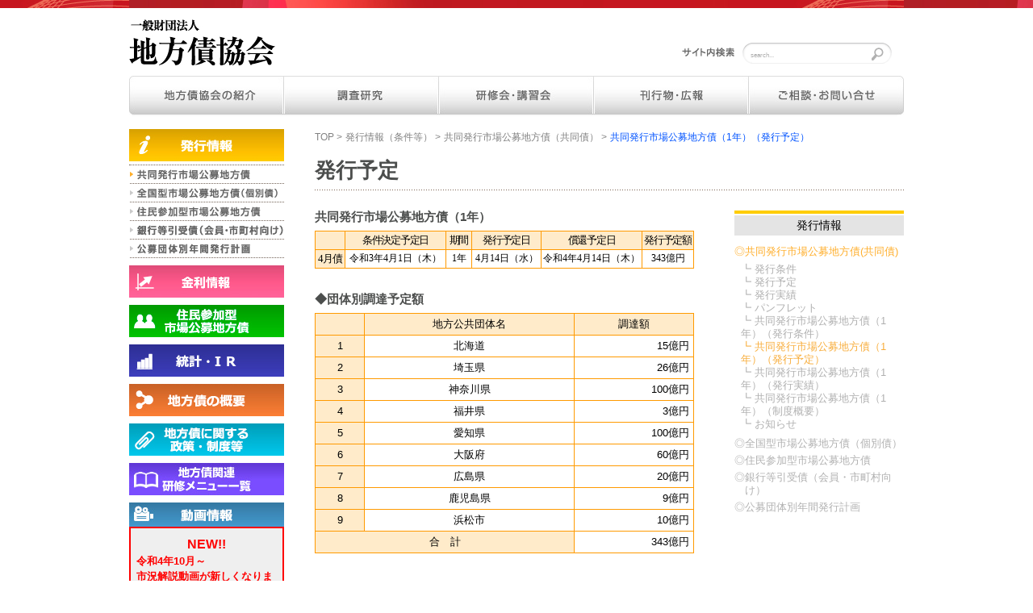

--- FILE ---
content_type: text/html
request_url: https://www.chihousai.or.jp/03/01_06.html
body_size: 21315
content:
<?xml version="1.0" encoding="Shift_JIS"?>
<!DOCTYPE html PUBLIC "-//W3C//DTD XHTML 1.0 Transitional//EN" "http://www.w3.org/TR/xhtml1/DTD/xhtml1-transitional.dtd">
<html xmlns="http://www.w3.org/1999/xhtml" xml:lang="ja" lang="ja">
<head>
<meta http-equiv="Content-Type" content="text/html; charset=Shift_JIS" />
<meta http-equiv="Content-Style-Type" content="text/css" />
<meta http-equiv="Content-Script-Type" content="text/javascript" />
<meta http-equiv="Pragma" content="no-cache" />
<meta http-equiv="Cache-Control" content="no-cache" />
<meta http-equiv="Expires" content="0" />
<meta name="GENERATOR" content="JustSystems Homepage Builder Version 17.0.15.0 for Windows" />
<title>一般財団法人 地方債協会 -共同発行市場公募地方債（共同発行債）-</title>
<!-- <link rel="stylesheet" type="text/css" href="css/base.css" media="all" /> -->
<link href="../css/common.css" rel="stylesheet" />
<link href="../css/03style.css" rel="stylesheet" />
<link rel="index" href="../index.php" />
</head>
<body id="sub03_01_02" class="lower">
<div id="container">
	<div id="header">
		<div class="inner clearfix">
			<h1 class="logo"><a href="../index.php"><img src="../img/common/h1_logo.png" width="181" height="57" alt="一般財団法人 地方債協会" /></a></h1>
			<div class="formBox clearfix"> <span class="ttl"><img src="../img/common/lower_txt_form.png" alt="サイト内検索" /></span>
				<form method="get" action="http://www.google.co.jp/search">
					<input type="text" name="q" class="formSearch01 tipped" title="search..." />
					<input type="image" name="btnG" src="../img/common/btn/btn_form.png" alt="検索" class="formSearch02" />
					<input type="hidden" name="ie" value="Shift_JIS" />
					<input type="hidden" name="oe" value="Shift_JIS" />
					<input type="hidden" name="hl" value="ja" />
					<input type="hidden" name="domains" value="chihousai.or.jp" />
					<input type="hidden" name="sitesearch" value="chihousai.or.jp" />
				</form>
			</div>
		</div>
	</div>
	<div id="gNavi">
		<ul class="inner clearfix">
			<li class="front a1"> <a href="../01/index.html"><img src="../img/common/btn/a1_tit.jpg" width="192" height="50" alt="地方債協会の紹介" /></a>
				<ul>
					<li class="a1_1"><a href="../01/01.html"><img src="../img/common/btn/a1_txt01.png" width="185" height="13" alt="ご挨拶・設立の目的" /></a></li>
					<li class="a1_2"><a href="../01/02.html"><img src="../img/common/btn/a1_txt02.png" width="185" height="13" alt="業務・財務等に関する資料" /></a></li>
					<li class="a1_3"><a href="../01/03.html"><img src="../img/common/btn/a1_txt03.png" width="185" height="13" alt="事業の概要" /></a></li>
					<li class="a1_4"><a href="../01/04.html"><img src="../img/common/btn/a1_txt04.png" width="185" height="13" alt="入会案内" /></a></li>
					<li class="a1_5"><a href="../01/05.html"><img src="../img/common/btn/a1_txt05.png" width="185" height="13" alt="所在地・電話番号・アクセス" /></a></li>
				</ul>
			</li>
			<li class="front b1"> <a href="../04/index.html"><img src="../img/common/btn/b1_tit.jpg" width="192" height="50" alt="調査研究" /></a>
				<ul>
					<li class="b1_1"><a href="../04/01.html"><img src="../img/common/btn/b1_txt01.png" width="185" height="13" alt="地方債に関する調査研究委員会" /></a></li>
					<li class="b1_2"><a href="../04/02.html"><img src="../img/common/btn/b1_txt02.png" width="185" height="29" alt="地方債をめぐる諸問題についての研究" /></a></li>
					<li class="b1_3"><a href="../04/03.html"><img src="../img/common/btn/b1_txt03.png" width="185" height="13" alt="金融経済研究会" /></a></li>
				</ul>
			</li>
			<li class="front b2"> <a href="../05/index.html"><img src="../img/common/btn/b2_tit.jpg" width="192" height="50" alt="研修会・講習会" /></a>
				<ul>
					<li class="b2_1"><a href="../05/01.html"><img src="../img/common/btn/b2_txt01.png" width="185" height="13" alt="地方債事務講習会" /></a></li>
					<li class="b2_2"><a href="../05/02.html"><img src="../img/common/btn/b2_txt02.png" width="185" height="13" alt="地方債研修会" /></a></li>
					<li class="b2_3"><a href="../05/07.html"><img src="../img/common/btn/b2_txt03.png" width="185" height="13" alt="市場公募地方債研修会" /></a></li>
					<li class="b2_4"><a href="../05/03.html"><img src="../img/common/btn/b2_txt04.png" width="185" height="13" alt="住民参加型市場公募債研修会" /></a></li>
					<li class="b2_5"><a href="../05/04.html"><img src="../img/common/btn/b2_txt05.png" width="185" height="13" alt="地方行財政・金融講演会" /></a></li>
					<li class="b2_6"><a href="../05/06.html"><img src="../img/common/btn/b2_txt06.png" width="185" height="13" alt="地方債計画等に関する説明会" /></a></li>
					<li class="b2_7"><a href="../05/08.html"><img src="../img/common/btn/b2_txt07.png" width="185" height="13" alt="地方債関連研修メニュー一覧" /></a></li>
				</ul>
			</li>
			<li class="front b3"> <a href="../06/index.html"><img src="../img/common/btn/b3_tit.jpg" width="192" height="50" alt="刊行物・広報" /></a>
				<ul>
					<li class="b3_1"><a href="../06/01.html"><img src="../img/common/btn/b3_txt01.png" width="185" height="13" alt="地方債" /></a></li>
					<li class="b3_2"><a href="../06/02.html"><img src="../img/common/btn/b3_txt02.png" width="185" height="13" alt="市町村への地方債情報" /></a></li>
					<li class="b3_3"><a href="../06/03.html"><img src="../img/common/btn/b3_txt03.png" width="185" height="13" alt="地方債便覧" /></a></li>
					<li class="b3_4"><a href="../06/04.html"><img src="../img/common/btn/b3_txt04.png" width="185" height="13" alt="地方債統計年報" /></a></li>
				</ul>
			</li>
			<li class="front d3"> <a href="../cgi-bin/QaEntry.htm"><img src="../img/common/btn/d3_tit.jpg" width="192" height="50" alt="ご相談・お問い合せ" /></a>
				<ul>
					<li class="d3_1"><a href="../cgi-bin/QaEntry.htm"><img src="../img/common/btn/d3_txt01.png" width="185" height="13" alt="相談・お問合わせ窓口" /></a></li>
				</ul>
			</li>
		</ul>
	</div>
	<div id="main" class="clearfix">
		<div id="conts" class="lineheight">
            <ul id="pagePath">
                <li><a href="../index.php">TOP</a>&gt;</li>
                <li><a href="index.html">発行情報（条件等）</a>&gt;</li>
                <li><a href="01.html">共同発行市場公募地方債（共同債）</a>&gt;</li>
                <li class="on">共同発行市場公募地方債（1年）（発行予定）</li>
            </ul>
            <h2 class="ttl01">発行予定</h2>
            <div class="mainConts clearfix">
                <div class="content">
                    <h3 class="ttl02">共同発行市場公募地方債（1年）</h3>
                    <table summary="発行条件決定予定日（向3ヶ月予定）" class="comTable">
                        <col width="12%" />
                        <col width="36%" />
                        <col width="10%" />
                        <col width="22%" />
                        <col width="20%" />
                        <thead>
                            <tr>
                                <th>&nbsp;</th>
                                <th>条件決定予定日</th>
                                <th>期間</th>
                                <th>発行予定日</th>
                                <th>償還予定日</th>
                                <th>発行予定額</th>
                            </tr>
                        </thead>
            <tbody>
 	<tr>
                <th>4月債</th>
                <td>令和3年4月1日（木）</td>
                <td>1年</td>
                <td>4月14日（水）</td>
                <td>令和4年4月14日（木）</td>
                <td>343億円</td>
              </tr>

                            	          	</tbody>
          </table>
          <h3 class="ttl02">◆団体別調達予定額</h3>
<table class="comTable3">
	<tr>
		<th>　</th>
		<th>地方公共団体名</th>
		<th>調達額</th>
	</tr>
	<tr>
		<th align="right">1</th>
		<td><p align="center">北海道</p></td>
		<td>15億円</td>
	</tr>
	<tr>
		<th align="right">2</th>
		<td><p align="center">埼玉県</p></td>
		<td>26億円</td>
	</tr>
	<tr>
		<th align="right">3</th>
		<td><p align="center">神奈川県</p></td>
		<td>100億円</td>
	</tr>
	<tr>
		<th align="right">4</th>
		<td><p align="center">福井県</p></td>
		<td>3億円</td>
	</tr>
	<tr>
		<th align="right">5</th>
		<td><p align="center">愛知県</p></td>
		<td>100億円</td>
	</tr>
	<tr>
		<th align="right">6</th>
		<td><p align="center">大阪府</p></td>
		<td>60億円</td>
	</tr>
	<tr>
		<th align="right">7</th>
		<td><p align="center">広島県</p></td>
		<td>20億円</td>
	</tr>
	<tr>
		<th align="right">8</th>
		<td><p align="center">鹿児島県</p></td>
		<td>9億円</td>
	</tr>
	<tr>
		<th align="right">9</th>
		<td><p align="center">浜松市</p></td>
		<td>10億円</td>
	</tr>
	<tr>
		<th colspan="2">合　計</th>
		<td>343億円</td>
	</tr>
</table>
<!--
                    <p class="pLink"><a href="excel/01_06_01.xlsx" target="_blank"><span>令和２年度特例10年共同債団体別・月別調達予定額（10～12月発行分）（Excel）</span><img src="../img/common/com_img01.gif" alt="" width="34" height="40" /></a></p>
-->
<!--
                    <p class="pLink"><a href="excel/01_06_02.xlsx" target="_blank"><span>令和２年度特例10年共同債団体別・月別調達予定額（1～3月発行分）（Excel）</span><img src="../img/common/com_img01.gif" alt="" width="34" height="40" /></a></p>
-->                    
                    

                    
                </div>
                <div id="sideBarR">
                    <p class="title">発行情報</p>
                    <ul class="sNavi">
                        <li class="on"><a href="01.html">◎共同発行市場公募地方債(共同債)</a>
                            <ul class="subNavi">
                                <li><a href="01_01.html">┗ 発行条件</a></li>
                                <li><a href="01_02.html">┗ 発行予定</a></li>
                                <li><a href="01_03.html">┗ 発行実績</a></li>
                                <li><a href="01_04.html">┗ パンフレット</a></li>
                                <li><a href="01_05.html">┗ 共同発行市場公募地方債（1年）（発行条件）</a></li>
                                <li class="on"><a href="01_06.html">┗ 共同発行市場公募地方債（1年）（発行予定）</a></li>
                                <li><a href="01_07.html">┗ 共同発行市場公募地方債（1年）（発行実績）</a></li>
                                <li><a href="01_08.html">┗ 共同発行市場公募地方債（1年）（制度概要）</a></li>
                                <li><a href="01_09.html">┗ お知らせ</a></li>
                            </ul>
                        </li>
                        <li><a href="02.html">◎全国型市場公募地方債（個別債）</a></li>
                        <li><a href="03.html">◎住民参加型市場公募地方債</a></li>
						<li><a href="../08/tokei_excel2/04ginko.html">◎銀行等引受債（会員・市町村向け）</a></li>
                        <li><a href="06.html">◎公募団体別年間発行計画</a></li>
                    </ul>
                </div>
                <!-- /#sideBarR --> 
            </div>
        </div>
		<!-- /#conts -->
		<div id="sideBarL" class="lineheight">
			<div class="issue">
				<h3><a href="index.html"><img src="../img/s_title01_out.jpg" width="192" height="40" alt="発行情報" /></a></h3>
				<ul class="arrow current">
					<li class="a3_1"><a href="01.html"><img src="../img/a3_txt01.png" width="140" height="13" alt="共同発行市場公募地方債" /></a></li>
					<li class="a3_2"><a href="02.html"><img src="../img/a3_txt02.png" width="174" height="13" alt="全国型市場公募地方債（個別債）" /></a></li>
					<li class="a3_3"><a href="03.html"><img src="../img/a3_txt03.png" width="153" height="13" alt="住民参加型市場公募地方債" /></a></li>
					<li class="a3_7"><a href="../08/tokei_excel2/04ginko.html"><img src="../img/a3_txt07.png" width="182" height="13" alt="銀行等引受債（会員・市町村向け）" /></a></li>
					<li class="a3_6"><a href="06.html"><img src="../img/a3_txt06.png" width="141" height="13" alt="公募団体別年間発行計画" /></a></li>
				</ul>
			</div>
			<div class="circulation menu">
				<h3><a href="../11/index.html"><img src="../img/s_title02_out.jpg" width="192" height="40" alt="金利情報" /></a></h3>
				<ul class="arrow">
					<li class="d2_7"><a href="../11/01.html"><img src="../img/d2_txt07.png" width="182" height="27" alt="参照金利（償還年限を満期まで引き延ばした金利）" /></a></li>
					<li class="d2_8"><a href="../11/01_01.html"><img src="../img/d2_txt08.png" width="174" height="13" alt="国債" /></a></li>
					<li class="d2_9"><a href="../11/01_02.html"><img src="../img/d2_txt09.png" width="180" height="13" alt="QUICK円金利スワップレート平均値" /></a></li>
					<li class="d2_5"><a href="../11/01_03.html"><img src="../img/d2_txt05.png" width="180" height="13" alt="長・短期プライムレート" /></a></li>
					<li class="d2_10"><a href="../11/01_04.html"><img src="../img/d2_txt10.png" width="180" height="13" alt="全銀協TIBORレート" /></a></li>
					<li class="d2_11"><a href="../11/02.html"><img src="../img/d2_txt11.png" width="182" height="27" alt="借入金利（借入期間に応じた適用金利）" /></a></li>
					<li class="d2_12"><a href="../11/02_01.html"><img src="../img/d2_txt12.png" width="180" height="13" alt="財政融資資金貸付金利" /></a></li>
					<li class="d2_13"><a href="../11/02_02.html"><img src="../img/d2_txt13.png" width="182" height="13" alt="地方公共団体金融機構資金貸付金利" /></a></li>
					<li class="d2_14"><a href="../11/03.html"><img src="../img/d2_txt14.png" width="182" height="27" alt="流通実勢（償還までの残存期間に対応する金利）" /></a></li>
					<li class="d2_1"><a href="../11/03_01.html"><img src="../img/d2_txt01.png" width="180" height="13" alt="共同発行債売買気配情報" /></a></li>
					<li class="d2_2"><a href="../11/03_02.html"><img src="../img/d2_txt02.png" width="180" height="13" alt="10年債（地方債・国債・政保債）" /></a></li>
					<li class="d2_3"><a href="../11/03_03.html"><img src="../img/d2_txt03.png" width="180" height="13" alt="5年債（地方債・国債・政保債）" /></a></li>
					<li class="d2_4"><a href="http://market.jsda.or.jp/shijyo/saiken/baibai/index.html" target="_blank"><img src="../img/d2_txt04.png" width="180" height="13" alt="流通実勢等" /></a></li>
					<li class="d2_6"><a href="../11/03_04.html"><img src="../img/d2_txt06.png" width="180" height="13" alt="市場動向等" /></a></li>
				</ul>
			</div>
			<div class="population menu">
				<h3><a href="../10/index.html"><img src="../img/s_title03_out.jpg" width="192" height="40" alt="住民参加型市場公募地方債" /></a></h3>
				<ul class="arrow">
					<li class="e1_1"><a href="pdf/jyuumin.pdf" target="_blank"><img src="../img/e1_txt01.png" width="144" height="13" alt="発行予定（総務省報道資料）" /></a></li>
					<li class="e1_2"><a href="03_03.html"><img src="../img/e1_txt02.png" width="50" height="13" alt="発行実績" /></a></li>
					<li class="e1_3"><a href="../04/02.html"><img src="../img/e1_txt03.png" width="181" height="13" alt="地方債をめぐる諸問題についての研究" /></a></li>
					<li class="e1_4"><a href="../05/03.html"><img src="../img/e1_txt04.png" width="152" height="13" alt="住民参加型市場公募債研修会" /></a></li>
				</ul>
			</div>
			<div class="statistics menu">
				<h3><a href="../08/index.html"><img src="../img/s_title04_out.jpg" width="192" height="40" alt="統計・ＩＲ" /></a></h3>
				<ul class="arrow">
					<li class="f1_1"><a href="../08/01.html"><img src="../img/s_link01.jpg" width="182" height="13" alt="都道府県及び政令指定都市の財政状況" /></a></li>
					<li class="f1_2"><a href="../08/02.html"><img src="../img/s_link02.jpg" width="182" height="13" alt="市場公募地方債発行団体の財政状況" /></a></li>
					<li class="f1_3"><a href="http://www.soumu.go.jp/iken/zaisei/kenzenka/index.html" target="_blank"><img src="../img/s_link03.jpg" width="134" height="13" alt="健全化法関係資料・指標" /></a></li>
					<li class="f1_4"><a href="../08/03.html"><img src="../img/s_link04.jpg" width="180" height="13" alt="地方債IRについて（投資家説明会）" /></a></li>
					<li class="f1_5"><a href="http://www.shijokoubo.jp/link.html" target="_blank"><img src="../img/s_link05.jpg" width="154" height="13" alt="市場公募地方債発行団体一覧" /><span><img src="../img/link.png" width="21" height="9" alt="LINK" /></span></a></li>
					<li class="f1_6"><a href="../08/05.html"><img src="../img/s_link06.jpg" width="72" height="13" alt="統計（地方債）" /></a></li>
					<li class="f1_7"><a href="../08/06.html"><img src="../img/s_link07.jpg" width="140" height="13" alt="地方債新証券コード検索" /></a></li>
				</ul>
			</div>
			<div class="government menu">
				<h3><a href="../02/index.html"><img src="../img/s_title05_out.jpg" width="192" height="40" alt="地方債の概要" /></a></h3>
				<ul class="arrow">
					<li class="g1_1"><a href="../02/01.html"><img src="../img/s_link08.jpg" width="63" height="13" alt="地方債とは" /></a></li>
					<li class="g1_2"><a href="../02/02.html"><img src="../img/s_link09.jpg" width="89" height="13" alt="地方債の商品性" /></a></li>
					<li class="g1_3"><a href="../02/03.html"><img src="../img/s_link10.jpg" width="89" height="13" alt="地方債の安全性" /></a></li>
					<li class="g1_4"><a href="../02/04.html"><img src="../img/s_link11.jpg" width="88" height="13" alt="地方債のQ&amp;A" /></a></li>
					<li class="g1_5"><a href="../02/05.html"><img src="../img/s_link12.jpg" width="114" height="13" alt="債券の種類及び概要" /></a></li>
				</ul>
			</div>
			<div class="system menu">
				<h3><a href="../07/index.html"><img src="../img/s_title06_out.jpg" width="192" height="40" alt="地方債に関する 政策・制度等" /></a></h3>
				<ul class="arrow">
					<li class="s1_1"><a href="../07/01.html"><img src="../img/s_link13.jpg" width="50" height="13" alt="地方分権" /></a></li>
					<li class="s1_2"><a href="../07/02.html"><img src="../img/s_link14.jpg" width="127" height="13" alt="財政投融資制度改革等" /></a></li>
					<li class="s1_3"><a href="http://www.jasdec.com/system/sb/participation/document01/" target="_blank"><img src="../img/s_link15.jpg" width="89" height="13" alt="一般債振替制度" /><span><img src="../img/link.png" width="21" height="9" alt="LINK" /></span></a></li>
					<li class="s1_4"><a href="../07/05.html"><img src="../img/s_link16.jpg" width="180" height="13" alt="非居住者等非課税制度の概要・手続" /></a></li>
					<li class="s1_5"><a href="../07/04.html"><img src="../img/s_link17.jpg" width="180" height="13" alt="自己資本比率規制（バーゼル規制）" /></a></li>
				</ul>
			</div>
			<div class="training">
				<h3><a href="../05/08.html"><img src="../img/s_title08_out.jpg" width="192" height="40" alt="地方債関連研修メニュー一覧" /></a></h3>
			</div>
<!--
			<div class="movie"> <a href="../12/index.html"> <span class="ttl"><img src="../img/s_title07.jpg" width="192" height="30" alt="動画情報" /></span> <span class="image"> <img src="../img/s_photo01.jpg" width="70" height="50" alt="" /> <img src="../img/s_photo02.jpg" width="70" height="50" alt="" /> </span> <span class="txt">・市場公募地方債発行団体合同IR説明会</span> <span class="txt">・共同発行市場公募地方債IR説明会</span> <span class="txt">・地方債計画等に関する説明会</span> <span class="txt">・足許の市場動向と共同債の条件<br />
				決定について  etc</span> <span class="imgTxt"><img src="../img/txt03.png" width="63" height="13" alt="随時更新中" /></span> </a> </div>
-->
			<div>
				<a href="../12/index.html"> <span class="ttl"><img src="../img/s_title07.jpg" width="192" height="30" alt="動画情報" /></span></a>
			</div>
			<div class="movie2">
				<a href="../12/index.html">
				<span class="imgTxt2">NEW!!</span>
				<span class="imgTxt3">令和4年10月～</span>
				<span class="imgTxt3">市況解説動画が新しくなりました！</span>
				<span class="txt">→共同債の条件決定とその背景について</span>
				<span class="txt">→前月の金融市場の振り返りと今後の見通し <span class="imgTxt4">NEW!!</span></span>
				<div class="douga">動画の視聴はこちら＞</div>
				</a>
			</div>
			<div class="publication">
				<h3>刊行物</h3>
				<ul>
					<li> <a href="../06/01.html"> <img src="../06/images/geppou.jpg" width="150" height="212" alt="" /> <span class="imgTxt">地方債・最新号</span> </a> </li>
				</ul>
			</div>
		</div>
		<!-- /#sideBarL -->
	</div>
	<!-- /#main -->
	<div id="footer">
		<p class="copyright"><img src="../img/common/copyright.png" width="479" height="18" alt="Copyrightc 2005 JAPAN LOCAL GOVERNMENT BOND ASSOCIATION All Rights Reserved." /></p>
		<ul class="subNavi inner">
			<li><a href="../policy/copyright.html">リンク・著作権について</a></li>
			<li><a href="../policy/privacy.html">プライバシーポリシー</a></li>
			<li><a href="../09/index.html">関連リンク集</a></li>
			<li><a href="../sitemap/index.html">サイトマップ</a></li>
		</ul>
	</div>
</div>
<script type="text/javascript" src="../js/common.js"></script> 
<script type="text/javascript" src="../js/jquery.formtips.1.2.6.min.js"></script> 
<script type="text/javascript">
$("#gNavi .front").hover(function() {
	$(this).children('ul').show();
}, function() {
	$(this).children('ul').hide();
});
</script>
<script type="text/javascript">
$("#sideBarL .menu").hover(function() {
	$(this).children("ul.arrow").stop().slideDown();
}, function() {
	$(this).children("ul.arrow").stop().slideUp();
});
</script>
<script type="text/javascript">
$(document).ready(function() {
	$('form input.tipped').formtips({
        class_name: 'tipped'
    });
});
</script>
</body>
</html>

--- FILE ---
content_type: text/css
request_url: https://www.chihousai.or.jp/css/common.css
body_size: 31823
content:
@charset 'UTF-8';
/*------------------------------------------------------------
	繝�ヵ繧ｩ繝ｫ繝医せ繧ｿ繧､繝ｫ
------------------------------------------------------------*/
html, body, div, span, object, iframe,
h1, h2, h3, h4, h5, h6, p, blockquote, pre,
abbr, address, cite, code,
del, dfn, em, img, ins, kbd, q, samp,
small, strong, sub, sup, var,
b, i,
dl, dt, dd, ol, ul, li,
fieldset, form, label, legend,
table, caption, tbody, tfoot, thead, tr, th, td,
article, aside, dialog, figure, footer, header,
hgroup, menu, nav, section,
time, mark, audio, video {
	font-size: 1em;
	margin: 0;
	padding: 0;
	border: 0;
	outline: 0;
}
article, aside, details, figcaption, figure,
footer, header, hgroup, menu, nav, section, main {
	display: block;
}
html {
	font-size: 62.5%;
}
body, table,
input, textarea, select, option,
h1, h2, h3, h4, h5, h6 {
	font-family: '繝偵Λ繧ｮ繝手ｧ偵ざ Pro W3', 'Hiragino Kaku Gothic Pro', '繝｡繧､繝ｪ繧ｪ', Meiryo, '�ｭ�ｳ �ｰ繧ｴ繧ｷ繝�け', 'MS PGothic', sans-serif;
	line-height: 1.1;
}
h1, h2, h3, h4, h5, h6 {
	font-weight: bold;
}
table,
input, textarea, select, option {
	line-height: 1.1;
}
ol, ul {
	list-style: none;
}
blockquote, q {
	quotes: none;
}
:focus {
	outline: 0;
}
ins {
	text-decoration: none;
}
del {
	text-decoration: line-through;
}
img {
	vertical-align: top;
}
/*------------------------------------------------------------
	譖ｸ蠑剰ｨｭ螳�
------------------------------------------------------------*/
/* 繝�く繧ｹ繝医�菴咲ｽｮ */
.taLeft {
	text-align: left !important;
}
.taCenter {
	text-align: center !important;
}
.taRight {
	text-align: right !important;
}
.vTop {
	vertical-align: top !important;
}
.vMiddle {
	vertical-align: middle !important;
}
/* 繝輔か繝ｳ繝医�螟ｪ縺� */
.fwNormal {
	font-weight: normal !important;
}
.fwBold {
	font-weight: bold !important;
}
/*------------------------------------------------------------
	蠕ｮ隱ｿ謨ｴ逕ｨ繧ｯ繝ｩ繧ｹ�遺ｻ螟夂畑縺励↑縺�％縺ｨ��
------------------------------------------------------------*/
.mt0 {
	margin-top: 0 !important;
}
.mb0 {
	margin-bottom: 0 !important;
}
/*------------------------------------------------------------
	clearfix��float隗｣髯､��
------------------------------------------------------------*/
.clearfix {
	zoom: 1;
}
.clearfix:after {
	display: block;
	clear: both;
	content: '';
}
/*------------------------------------------------------------
	繝医Λ繝�く繝ｳ繧ｰ繧ｿ繧ｰ縺ｮ菴呵ｨ医↑繧ｹ繝壹�繧ｹ繧貞炎髯､
------------------------------------------------------------*/
.trackTags {
	display: none;
}
/*------------------------------------------------------------
	繝ｬ繧､繧｢繧ｦ繝�
------------------------------------------------------------*/
body {
  /* 繧ｦ繧､繝ｳ繝峨え蟷�〒讓ｪ繧ｹ繧ｯ繝ｭ繝ｼ繝ｫ譎ゅ↓閭梧勹縺悟�繧後ｋ繝舌げ蟇ｾ遲悶〒繧ｳ繝ｳ繝�Φ繝�→蜷後§蟷�ｒ謖�ｮ� */
	line-height: 1.5;
	min-width: 960px;
	text-align: center;
}
#container {
	text-align: left;
	background-color: #fff;
}
#main {
	width: 960px;
	margin: 0 auto;
	font-size: 130%;
	margin-bottom: 10px;
	position: relative;
}
#main:after {
	display: block;
	clear: both;
	content: '';
}
.inner {
	width: 960px;
	margin: 0 auto;
}
body.lower #main .content {
	margin-right: 10px;
	float: left;
	width: 510px;
}
/*------------------------------------------------------------
	繝倥ャ繝繝ｼ
------------------------------------------------------------*/
#header .inner {
	padding: 35px 0 6px;
	background: url(../img/common/top_bg01.png) no-repeat;
}
#header .logo {
	margin-right: 50px;
	float: left;
}
#header p {
	margin-top: 28px;
	float: left;
}
#header .otherNavi {
	float: right;
}
#header .otherNavi .formBox {
	margin: -3px 0 9px 0;
	margin-bottom: 18px\9;
}
@media all and (-ms-high-contrast:none){
  *::-ms-backdrop, #header .otherNavi .formBox {
	margin-bottom: 18px;
  }
}
#header .otherNavi .formBox .ttl {
	margin: 6px 10px 0 0;
	float: left;
}
#header .otherNavi .formBox form {
	margin-right: 15px;
	float: left;
	position: relative;
}
#header .otherNavi .formBox form .formSearch01 {
	padding: 1px 30px 1px 10px;
	padding-top: 6px\9;
	width: 145px;
	height: 27px;
	background: url(../img/common/input_form.png) no-repeat;
	border: none;
}
#header .otherNavi .formBox form .formSearch01:not(:target) {
	padding-top: 1px\9;
}
#header .otherNavi .formBox form .formSearch01.tipped {
	color: #B0B0B0;
	color: #505050\9;
	font-size: 84.6%;
	font-size: 100%\9;
}
#header .otherNavi .formBox form .formSearch02 {
	position: absolute;
	top: 6px;
	right: 10px;
}
#header .otherNavi .link {
	text-align: right;
}
#header .otherNavi .link li {
	margin-left: 30px;
	display: inline-block;
}
#header .otherNavi .link li a {
	display: block;
}
#header .otherNavi .link li a:hover img {
	visibility: hidden;
}
#header .otherNavi .link li.links {
	background: url(../img/common/btn/menu_link_o.png) no-repeat;
}
#header .otherNavi .link li.english {
	background: url(../img/common/btn/menu_english_o.png) no-repeat;
}
/*------------------------------------------------------------
	荳句ｱ､繝倥ャ繝繝ｼ
------------------------------------------------------------*/
body.lower #header {
	padding: 24px 0 12px;
	background: url(../img/common/bg01.jpg) repeat-x center top;
}
body.lower #header .inner {
	padding: 0;
	background:none;
}
/*body.lower #header h1 {
	margin-top: -15px;
}*/
body.lower #header .formBox {
	margin: 29px 0 0 0;
}
body.lower #header .formBox {
	float: right;
}
/*@media all and (-ms-high-contrast:none){
  *::-ms-backdrop, body.lower #header .formBox {
	margin-bottom: 18px;
  }
}
*/
body.lower #header .formBox .ttl {
	margin: 6px 10px 0 0;
	float: left;
}
body.lower #header .formBox form {
	margin-right: 15px;
	float: left;
	position: relative;
}
body.lower #header .formBox form .formSearch01 {
	padding: 1px 30px 1px 10px;
	padding-top: 6px\9;
	width: 145px;
	height: 27px;
	background: url(../img/common/input_form.png) no-repeat;
	border: none;
}
body.lower #header .formBox form .formSearch01:not(:target) {
	padding-top: 1px\9;
}
body.lower #header .formBox form .formSearch01.tipped {
	color: #B0B0B0;
	color: #505050\9;
	font-size: 84.6%;
	font-size: 100%\9;
}
body.lower #header .formBox form .formSearch02 {
	position: absolute;
	top: 6px;
	right: 10px;
}
/*------------------------------------------------------------
	繧ｰ繝ｭ繝ｼ繝舌Ν繝翫ン
------------------------------------------------------------*/
#gNavi {
	margin-bottom: 16px;
}
#gNavi li.front {
	width: 192px;
	float: left;
	position: relative;
}
#gNavi li.front a {
	display: block;
}
#gNavi li.front a:hover img {
	visibility: hidden;
}
#gNavi li.a1 {
	background: url(../img/common/btn/a1_tit_o.jpg) no-repeat;
}
#gNavi li.b1 {
	background: url(../img/common/btn/b1_tit_o.jpg) no-repeat;
}
#gNavi li.b2 {
	background: url(../img/common/btn/b2_tit_o.jpg) no-repeat;
}
#gNavi li.b3 {
	background: url(../img/common/btn/b3_tit_o.jpg) no-repeat;
}
#gNavi li.d3 {
	background: url(../img/common/btn/d3_tit_o.jpg) no-repeat;
}
#gNavi li.front ul {
	width: 214px;
	margin-top: -1px;
	padding: 10px 0 5px;
	display: none;
	background: #111;
	background: rgba(0,0,0,0.8);
	/*filter:progid:DXImageTransform.Microsoft.Gradient(StartColorStr=#ee000000,EndColorStr=#ee000000);*/
	position: absolute;
	z-index: 9999;
}
#gNavi li.front ul li {
	background-repeat: no-repeat;
	background-position: 18px 8px;
}
#gNavi li.front ul li a {
	padding: 8px 18px;
	display: block;
	position: relative;
}
#gNavi li.front ul li a:hover {
	background: url(../img/common/icon/arrow01_o.png) no-repeat 7px center;
}
#gNavi li.a1 ul li.a1_1:hover {
	background-image: url(../img/common/btn/a1_txt01_o.png);
}
#gNavi li.a1 ul li.a1_2:hover {
	background-image: url(../img/common/btn/a1_txt02_o.png);
}
#gNavi li.a1 ul li.a1_3:hover {
	background-image: url(../img/common/btn/a1_txt03_o.png);
}
#gNavi li.a1 ul li.a1_4:hover {
	background-image: url(../img/common/btn/a1_txt04_o.png);
}
#gNavi li.a1 ul li.a1_5:hover {
	background-image: url(../img/common/btn/a1_txt05_o.png);
}
#gNavi li.b1 ul li.b1_1:hover {
	background-image: url(../img/common/btn/b1_txt01_o.png);
}
#gNavi li.b1 ul li.b1_2:hover {
	background-image: url(../img/common/btn/b1_txt02_o.png);
}
#gNavi li.b1 ul li.b1_3:hover {
	background-image: url(../img/common/btn/b1_txt03_o.png);
}
#gNavi li.b2 ul li.b2_1:hover {
	background-image: url(../img/common/btn/b2_txt01_o.png);
}
#gNavi li.b2 ul li.b2_2:hover {
	background-image: url(../img/common/btn/b2_txt02_o.png);
}
#gNavi li.b2 ul li.b2_3:hover {
	background-image: url(../img/common/btn/b2_txt03_o.png);
}
#gNavi li.b2 ul li.b2_4:hover {
	background-image: url(../img/common/btn/b2_txt04_o.png);
}
#gNavi li.b2 ul li.b2_5:hover {
	background-image: url(../img/common/btn/b2_txt05_o.png);
}
#gNavi li.b2 ul li.b2_6:hover {
	background-image: url(../img/common/btn/b2_txt06_o.png);
}
#gNavi li.b2 ul li.b2_7:hover {
	background-image: url(../img/common/btn/b2_txt07_o.png);
}
#gNavi li.b3 ul li.b3_1:hover {
	background-image: url(../img/common/btn/b3_txt01_o.png);
}
#gNavi li.b3 ul li.b3_2:hover {
	background-image: url(../img/common/btn/b3_txt02_o.png);
}
#gNavi li.b3 ul li.b3_3:hover {
	background-image: url(../img/common/btn/b3_txt03_o.png);
}
#gNavi li.b3 ul li.b3_4:hover {
	background-image: url(../img/common/btn/b3_txt04_o.png);
}
#gNavi li.d3 ul li.d3_1:hover {
	background-image: url(../img/common/btn/d3_txt01_o.png);
}
/*------------------------------------------------------------
	繧ｳ繝ｳ繝�Φ繝�
------------------------------------------------------------*/
#conts {
	margin-left: 210px;
	width: 540px;
	float: left;
	font-family: '繝｡繧､繝ｪ繧ｪ', Meiryo, '繝偵Λ繧ｮ繝手ｧ偵ざ Pro W3', 'Hiragino Kaku Gothic Pro', '�ｭ�ｳ �ｰ繧ｴ繧ｷ繝�け', 'MS PGothic', sans-serif;
}
/*------------------------------------------------------------
	荳句ｱ､繧ｳ繝ｳ繝�Φ繝�
------------------------------------------------------------*/
body.lower #conts {
	width: 730px;
	float: right;
}
/*------------------------------------------------------------
	繧ｵ繧､繝峨ヰ繝ｼ
------------------------------------------------------------*/
#sideBarL {
	width: 192px;
	position: absolute;
	top: 0;
	left: 0;
}
#sideBarR {
	width: 192px;
	float: right;
}
#sideBarL .arrow {
	margin-top: 4px;
	padding: 0 0 0 1px;
	border-top: 1px dotted #736357;
}
#sideBarL .arrow li {
	position: relative;
	border-bottom: 1px dotted #736357;
	background-repeat: no-repeat;
	background-position: 7px 5px;
}
#sideBarL .arrow li a {
	padding: 5px 0 4px 7px;
	display: block;
}
#sideBarL .arrow li a {
	background: url(../img/common/icon/arrow01.png) no-repeat left center;
}
#sideBarL .arrow li a:hover {
	background: url(../img/common/icon/arrow01_o.png) no-repeat left center;
}
#sideBarL .arrow li a:hover img {
	visibility: hidden;
}
#sideBarL .arrow li a img {
	vertical-align: middle;
}
#sideBarL .arrow li a:hover span img{
	visibility: visible;
}
#sideBarL .arrow li a span {
	position: absolute;
	top: 7px;
	right: 1px;
}
#sideBarL .arrow li.a3_1 {
	background-image: url(../img/a3_txt01_o.png);
}
#sideBarL .arrow li.a3_2 {
	background-image: url(../img/a3_txt02_o.png);
}
#sideBarL .arrow li.a3_3 {
	background-image: url(../img/a3_txt03_o.png);
}
#sideBarL .arrow li.a3_4 {
	background-image: url(../img/a3_txt04_o.png);
}
#sideBarL .arrow li.a3_5 {
	background-image: url(../img/a3_txt05_o.png);
}
#sideBarL .arrow li.a3_6 {
	background-image: url(../img/a3_txt06_o.png);
}
#sideBarL .arrow li.a3_7 {
	background-image: url(../img/a3_txt07_o.png);
}
#sideBarL .arrow li.d2_1 {
	background-image: url(../img/d2_txt01_o.png);
}
#sideBarL .arrow li.d2_2 {
	background-image: url(../img/d2_txt02_o.png);
}
#sideBarL .arrow li.d2_3 {
	background-image: url(../img/d2_txt03_o.png);
}
#sideBarL .arrow li.d2_4 {
	background-image: url(../img/d2_txt04_o.png);
}
#sideBarL .arrow li.d2_5 {
	background-image: url(../img/d2_txt05_o.png);
}
#sideBarL .arrow li.d2_6 {
	background-image: url(../img/d2_txt06_o.png);
}
#sideBarL .arrow li.d2_7 {
	background-image: url(../img/d2_txt07_o.png);
}
#sideBarL .arrow li.d2_8 {
	background-image: url(../img/d2_txt08_o.png);
}
#sideBarL .arrow li.d2_9 {
	background-image: url(../img/d2_txt09_o.png);
}
#sideBarL .arrow li.d2_10 {
	background-image: url(../img/d2_txt10_o.png);
}
#sideBarL .arrow li.d2_11 {
	background-image: url(../img/d2_txt11_o.png);
}
#sideBarL .arrow li.d2_12 {
	background-image: url(../img/d2_txt12_o.png);
}
#sideBarL .arrow li.d2_13 {
	background-image: url(../img/d2_txt13_o.png);
}
#sideBarL .arrow li.d2_14 {
	background-image: url(../img/d2_txt14_o.png);
}
#sideBarL .arrow li.e1_1 {
	background-image: url(../img/e1_txt01_o.png);
}
#sideBarL .arrow li.e1_2 {
	background-image: url(../img/e1_txt02_o.png);
}
#sideBarL .arrow li.e1_3 {
	background-image: url(../img/e1_txt03_o.png);
}
#sideBarL .arrow li.e1_4 {
	background-image: url(../img/e1_txt04_o.png);
}
#sideBarL .issue,
#sideBarL .circulation,
#sideBarL .training,
#sideBarL .population {
	margin-bottom: 20px;
}
#sideBarL .poster {
	margin-top: 10px;
	text-align: center;
}
#sideBarL h3 a {
	display: block;
}
#sideBarL h3 a:hover img {
	visibility: hidden;
}
#sideBarL .issue h3 {
	background: url(../img/a3_tit_o.jpg) no-repeat;
}
#sideBarL .circulation h3 {
	background: url(../img/d2_tit_o.jpg) no-repeat;
}
#sideBarL .training h3 {
	background: url(../img/e1_tit_o.jpg) no-repeat;
}
#sideBarL .population h3 {
	background: url(../img/d1_tit_o.jpg) no-repeat;
}
#sideBarL .movie {
	background: #EFEFEF;
}
#sideBarL .movie a {
	padding-bottom: 10px;
	display: block;
	color: #666;
	font-size: 84.6%;
	text-decoration: none;
}
#sideBarL .movie a span {
	display: block;
}
#sideBarL .movie a span.image {
	padding: 10px 0 5px;
	text-align: center;
}
#sideBarL .movie a span.txt {
	margin-left: 1em;
	padding: 0 7px;
	text-indent: -0.8em;
}
#sideBarL .movie a span.imgTxt {
	margin-top: 7px;
	text-align: center;
}
_::content, _:future, #sideBarL .movie a span.imgTxt:not(*:root) {
	margin-left: -1px;
}
#sideBarL .movie a:hover span.ttl {
	background: url(../img/d4_tit_o.jpg) no-repeat;
}
#sideBarL .movie a:hover span.imgTxt {
	background: url(../img/txt03_o.png) no-repeat center 0;
}
#sideBarL .movie a:hover span.ttl img,
#sideBarL .movie a:hover span.imgTxt img {
	visibility: hidden;
}
/*------------------------------------------------------------
	蜍慕判諠��ｱ��2022蟷ｴ10譛�20譌･縺九ｉ縲悟ｸよｳ∬ｧ｣隱ｬ蜍慕判縲阪ヨ繝��繝壹�繧ｸ��
------------------------------------------------------------*/
#sideBarL .movie2 {
	margin-bottom: 9px;
	background: #EFEFEF;
	border: 2px solid #FF0000;
}
#sideBarL .movie2 a {
	padding-bottom: 10px;
	display: block;
	color: #666;
	font-size: 84.6%;
	text-decoration: none;
}
#sideBarL .movie2 a span {
	display: block;
}
#sideBarL .movie2 a span.image {
	padding: 11px 0 8px;
	text-align: center;
}
#sideBarL .movie2 a span.image img {
	margin: 0 4px;
}
#sideBarL .movie2 a span.txt {
	margin-left: 1em;
	padding: 0 7px;
	text-indent: -1em;
}
#sideBarL .movie2 a span.imgTxt2 {
	margin-top: 7px;
	text-align: center;
	font-size: 1.5em;
	color: #FF0000;
	font-weight: bold;
}
#sideBarL .movie2 a span.imgTxt3 {
	margin-left: 7px;
	font-size: 1.2em;
	color: #FF0000;
	font-weight: bold;
}
#sideBarL .movie2 a span.imgTxt4 {
	color: #FF0000;
	display: inline;
}
#sideBarL .movie2 a div.douga {
	font-weight: bold;
	margin: 0.5em 0.5em 0 0.5em;
	padding: 0.5em;
	font-size: 1.3em;
	background-color: #00B050;
	text-align: center;
	color: #ffffff;
}
#sideBarL .movie2 a span.imgTxt {
	margin-top: 7px;
	text-align: center;
}
_::content, _:future, #sideBarL .movie2 a span.imgTxt:not(*:root) {
	margin-left: -1px;
}
#sideBarL .movie2 a:hover span.ttl {
	background: url(../img/s_title07_over.jpg) no-repeat;
}
#sideBarL .movie2 a:hover span.imgTxt {
	background: url(../img/txt03_o.png) no-repeat center 0;
}
#sideBarL .movie2 a:hover span.ttl img,
#sideBarL .movie2 a:hover span.imgTxt img {
	visibility: hidden;
}
/*蜍慕判諠��ｱ��2022蟷ｴ10譛�20譌･縺九ｉ縲悟ｸよｳ∬ｧ｣隱ｬ蜍慕判縲阪ヨ繝��繝壹�繧ｸ�峨％縺薙∪縺ｧ*/

#sideBarR .statistics,
#sideBarR .outline,
#sideBarR .policies,
#sideBarR .publication {
	margin-bottom: 20px;
}
#sideBarR h3 a {
	display: block;
}
#sideBarR h3 a:hover img {
	visibility: hidden;
}
#sideBarR .outline h3 {
	background: url(../img/a2_tit_o.jpg) no-repeat;
}
#sideBarR .policies h3 {
	background: url(../img/c1_tit_o.jpg) no-repeat;
}
#sideBarR .statistics a {
	display: block;
}
#sideBarR .statistics a span {
	display: block;
}
#sideBarR .statistics a span.ttl {
	background: url(../img/c3_tit_o.jpg) no-repeat;
}
#sideBarR .statistics a:hover span.ttl img {
	visibility: hidden;
}
#sideBarR .statistics span.image {
	border: 1px solid #C9C9C9;
	line-height: 0;
}
#sideBarR .statistics span.image img {
	padding: 0 0 10px 12px;
}
#sideBarR .publication h3 {
	margin-bottom: 5px;
	padding: 5px 0;
	border-top: 1px dotted #736357;
	border-bottom: 1px dotted #736357;
	color: #666;
	text-align: center;
}
#sideBarR .publication ul li a {
	margin-bottom: 10px;
	padding: 10px 0;
	display: block;
	border: 1px solid #C9C9C9;
	text-align: center;
	text-decoration: none;
}
#sideBarR .publication ul li a span {
	display: block;
}
#sideBarR .publication ul li a span.imgTxt {
	margin-top: 10px;
	color: #4D4D4D;
	font-size: 12px;
}
#sideBarR .publication ul li a:hover span.imgTxt {
	color: #0054FF;
	text-decoration: underline;
}
/*
#sideBarR .publication ul li a:hover span.imgTxt {
	background: url(../img/txt01_o.png) no-repeat center 0;
}
#sideBarR .publication ul li a:hover span.imgTxt02 {
	background: url(../img/txt02_o.png) no-repeat center 0;
}
#sideBarR .publication ul li a:hover span.imgTxt img {
	visibility: hidden;
}
*/
/*------------------------------------------------------------
	荳句ｱ､繧ｵ繧､繝峨ヰ繝ｼ
------------------------------------------------------------*/
/*
body.lower #sideBarL {
	width: 192px;
	float: left;
}*/
body.lower #sideBarL, body.lower #sideBarL .menu {
	overflow: hidden;
}
body.lower #sideBarL .arrow {
	margin-top: 4px;
	padding: 0 0 0 1px;
	border-top: 1px dotted #736357;
}
body.lower #sideBarL .arrow li {
	position: relative;
	border-bottom: 1px dotted #736357;
	background-repeat: no-repeat;
	background-position: 7px 5px;
}
body.lower #sideBarL .arrow li a {
	padding: 5px 0 4px 9px;
	display: block;
	position: relative;
}
body.lower #sideBarL .arrow li a span {
	position: absolute;
	top: 7px;
	right: 1px;
}
body.lower #sideBarL .arrow li a {
	background: url(../img/common/icon/arrow01.png) no-repeat left center;
}
body.lower #sideBarL .arrow li a:hover {
	background: url(../img/common/icon/arrow01_o.png) no-repeat left center;
}
body.lower #sideBarL .arrow li a:hover img {
	visibility: hidden;
}
body.lower #sideBarL .arrow li a:hover span img {
	visibility: visible;
}
body.lower #sideBarL .arrow li a img {
	vertical-align: middle;
}
body.lower #sideBarL .arrow li {
	background: none;
}
body.lower #sideBarL .arrow li.a3_1:hover {
	background: url(../img/a3_txt01_o.png) no-repeat 9px 5px;
}
body.lower #sideBarL .arrow li.a3_2:hover {
	background: url(../img/a3_txt02_o.png) no-repeat 9px 5px;
}
body.lower #sideBarL .arrow li.a3_3:hover {
	background: url(../img/a3_txt03_o.png) no-repeat 9px 5px;
}
body.lower #sideBarL .arrow li.a3_4:hover {
	background: url(../img/a3_txt04_o.png) no-repeat 9px 5px;
}
body.lower #sideBarL .arrow li.a3_5:hover {
	background: url(../img/a3_txt05_o.png) no-repeat 9px 5px;
}
body.lower #sideBarL .arrow li.a3_6:hover {
	background: url(../img/a3_txt06_o.png) no-repeat 9px 5px;
}
body.lower #sideBarL .arrow li.a3_7:hover {
	background: url(../img/a3_txt07_o.png) no-repeat 9px 5px;
}
body.lower #sideBarL .arrow li.d2_1:hover {
	background: url(../img/d2_txt01_o.png) no-repeat 9px 5px;
}
body.lower #sideBarL .arrow li.d2_2:hover {
	background: url(../img/d2_txt02_o.png) no-repeat 9px 5px;
}
body.lower #sideBarL .arrow li.d2_3:hover {
	background: url(../img/d2_txt03_o.png) no-repeat 9px 5px;
}
body.lower #sideBarL .arrow li.d2_4:hover {
	background: url(../img/d2_txt04_o.png) no-repeat 9px 5px;
}
body.lower #sideBarL .arrow li.d2_5:hover {
	background: url(../img/d2_txt05_o.png) no-repeat 9px 5px;
}
body.lower #sideBarL .arrow li.d2_6:hover {
	background: url(../img/d2_txt06_o.png) no-repeat 9px 5px;
}
body.lower #sideBarL .arrow li.d2_7:hover {
	background: url(../img/d2_txt07_o.png) no-repeat 9px 5px;
}
body.lower #sideBarL .arrow li.d2_8:hover {
	background: url(../img/d2_txt08_o.png) no-repeat 9px 5px;
}
body.lower #sideBarL .arrow li.d2_9:hover {
	background: url(../img/d2_txt09_o.png) no-repeat 9px 5px;
}
body.lower #sideBarL .arrow li.d2_10:hover {
	background: url(../img/d2_txt10_o.png) no-repeat 9px 5px;
}
body.lower #sideBarL .arrow li.d2_11:hover {
	background: url(../img/d2_txt11_o.png) no-repeat 9px 5px;
}
body.lower #sideBarL .arrow li.d2_12:hover {
	background: url(../img/d2_txt12_o.png) no-repeat 9px 5px;
}
body.lower #sideBarL .arrow li.d2_13:hover {
	background: url(../img/d2_txt13_o.png) no-repeat 9px 5px;
}
body.lower #sideBarL .arrow li.d2_14:hover {
	background: url(../img/d2_txt14_o.png) no-repeat 9px 5px;
}
body.lower #sideBarL .arrow li.e1_1:hover {
	background: url(../img/e1_txt01_o.png) no-repeat 9px 5px;
}
body.lower #sideBarL .arrow li.e1_2:hover {
	background: url(../img/e1_txt02_o.png) no-repeat 9px 5px;
}
body.lower #sideBarL .arrow li.e1_3:hover {
	background: url(../img/e1_txt03_o.png) no-repeat 9px 5px;
}
body.lower #sideBarL .arrow li.e1_4:hover {
	background: url(../img/e1_txt04_o.png) no-repeat 9px 5px;
}
body.lower #sideBarL .arrow li.f1_1:hover {
	background: url(../img/s_link01_o.jpg) no-repeat 9px 5px;
}
body.lower #sideBarL .arrow li.f1_2:hover {
	background: url(../img/s_link02_o.jpg) no-repeat 9px 5px;
}
body.lower #sideBarL .arrow li.f1_3:hover {
	background: url(../img/s_link03_o.jpg) no-repeat 9px 5px;
}
body.lower #sideBarL .arrow li.f1_4:hover {
	background: url(../img/s_link04_o.jpg) no-repeat 9px 5px;
}
body.lower #sideBarL .arrow li.f1_5:hover {
	background: url(../img/s_link05_o.jpg) no-repeat 9px 5px;
}
body.lower #sideBarL .arrow li.f1_6:hover {
	background: url(../img/s_link06_o.jpg) no-repeat 9px 5px;
}
body.lower #sideBarL .arrow li.f1_7:hover {
	background: url(../img/s_link07_o.jpg) no-repeat 9px 5px;
}
body.lower #sideBarL .arrow li.g1_1:hover {
	background: url(../img/s_link08_o.jpg) no-repeat 9px 5px;
}
body.lower #sideBarL .arrow li.g1_2:hover {
	background: url(../img/s_link09_o.jpg) no-repeat 9px 5px;
}
body.lower #sideBarL .arrow li.g1_3:hover {
	background: url(../img/s_link10_o.jpg) no-repeat 9px 5px;
}
body.lower #sideBarL .arrow li.g1_4:hover {
	background: url(../img/s_link11_o.jpg) no-repeat 9px 5px;
}
body.lower #sideBarL .arrow li.g1_5:hover {
	background: url(../img/s_link12_o.jpg) no-repeat 9px 5px;
}
body.lower #sideBarL .arrow li.s1_1:hover {
	background: url(../img/s_link13_o.jpg) no-repeat 9px 5px;
}
body.lower #sideBarL .arrow li.s1_2:hover {
	background: url(../img/s_link14_o.jpg) no-repeat 9px 5px;
}
body.lower #sideBarL .arrow li.s1_3:hover {
	background: url(../img/s_link15_o.jpg) no-repeat 9px 5px;
}
body.lower #sideBarL .arrow li.s1_4:hover {
	background: url(../img/s_link16_o.jpg) no-repeat 9px 5px;
}
body.lower #sideBarL .arrow li.s1_5:hover {
	background: url(../img/s_link17_o.jpg) no-repeat 9px 5px;
}
body.lower #sideBarL .system,
body.lower #sideBarL .government,
body.lower #sideBarL .statistics,
body.lower #sideBarL .issue,
body.lower #sideBarL .circulation,
body.lower #sideBarL .training,
body.lower #sideBarL .population {
	margin-bottom: 9px;
}
body.lower #sideBarL h3 a {
	display: block;
}
body.lower #sideBarL h3 a:hover img {
	visibility: hidden;
}
body.lower #sideBarL .issue h3 {
	background: url(../img/s_title01_over.jpg) no-repeat;
}
body.lower #sideBarL .circulation h3 {
	background: url(../img/s_title02_over.jpg) no-repeat;
}
body.lower #sideBarL .circulation h3 {
	background: url(../img/s_title02_over.jpg) no-repeat;
}
body.lower #sideBarL .population h3 {
	background: url(../img/s_title03_over.jpg) no-repeat;
}
body.lower #sideBarL .statistics h3 {
	background: url(../img/s_title04_over.jpg) no-repeat;
}
body.lower #sideBarL .government h3 {
	background: url(../img/s_title05_over.jpg) no-repeat;
}
body.lower #sideBarL .system h3 {
	background: url(../img/s_title06_over.jpg) no-repeat;
}
body.lower #sideBarL .training h3 {
	background: url(../img/s_title08_over.jpg) no-repeat;
}
body.lower #sideBarL .movie {
	margin-bottom: 9px;
	background: #EFEFEF;
}
body.lower #sideBarL .movie a {
	padding-bottom: 10px;
	display: block;
	color: #666;
	font-size: 84.6%;
	text-decoration: none;
}
body.lower #sideBarL .movie a span {
	display: block;
}
body.lower #sideBarL .movie a span.image {
	padding: 11px 0 8px;
	text-align: center;
}
body.lower #sideBarL .movie a span.image img {
	margin: 0 4px;
}
body.lower #sideBarL .movie a span.txt {
	margin-left: 1em;
	padding: 0 7px;
	text-indent: -1em;
}
body.lower #sideBarL .movie a span.imgTxt {
	margin-top: 7px;
	text-align: center;
}
_::content, _:future, body.lower #sideBarL .movie a span.imgTxt:not(*:root) {
	margin-left: -1px;
}
body.lower #sideBarL .movie a:hover span.ttl {
	background: url(../img/s_title07_over.jpg) no-repeat;
}
body.lower #sideBarL .movie a:hover span.imgTxt {
	background: url(../img/txt03_o.png) no-repeat center 0;
}
body.lower #sideBarL .movie a:hover span.ttl img,
body.lower #sideBarL .movie a:hover span.imgTxt img {
	visibility: hidden;
}
/*------------------------------------------------------------
	蜍慕判諠��ｱ��2022蟷ｴ10譛�20譌･縺九ｉ縲悟ｸよｳ∬ｧ｣隱ｬ蜍慕判縲阪さ繝ｳ繝�Φ繝��繝ｼ繧ｸ��
------------------------------------------------------------*/
body.lower #sideBarL .movie2 {
	margin-bottom: 9px;
	background: #EFEFEF;
	border: 2px solid #FF0000;
}
body.lower #sideBarL .movie2 a {
	padding-bottom: 10px;
	display: block;
	color: #666;
	font-size: 84.6%;
	text-decoration: none;
}
body.lower #sideBarL .movie2 a span {
	display: block;
}
body.lower #sideBarL .movie2 a span.image {
	padding: 11px 0 8px;
	text-align: center;
}
body.lower #sideBarL .movie2 a span.image img {
	margin: 0 4px;
}
body.lower #sideBarL .movie2 a span.txt {
	margin-left: 1em;
	padding: 0 7px;
	text-indent: -1em;
}
body.lower #sideBarL .movie2 a span.imgTxt2 {
	margin-top: 7px;
	text-align: center;
	font-size: 1.5em;
	color: #FF0000;
	font-weight: bold;
}
body.lower #sideBarL .movie2 a span.imgTxt3 {
	margin-left: 7px;
	font-size: 1.2em;
	color: #FF0000;
	font-weight: bold;
}
body.lower #sideBarL .movie2 a span.imgTxt4 {
	color: #FF0000;
	display: inline;
}
body.lower #sideBarL .movie2 a div.douga {
	font-weight: bold;
	margin: 0.5em 0.5em 0 0.5em;
	padding: 0.5em;
	font-size: 1.3em;
	background-color: #00B050;
	text-align: center;
	color: #ffffff;
}
body.lower #sideBarL .movie2 a span.imgTxt {
	margin-top: 7px;
	text-align: center;
}
_::content, _:future, body.lower #sideBarL .movie2 a span.imgTxt:not(*:root) {
	margin-left: -1px;
}
body.lower #sideBarL .movie2 a:hover span.ttl {
	background: url(../img/s_title07_over.jpg) no-repeat;
}
body.lower #sideBarL .movie2 a:hover span.imgTxt {
	background: url(../img/txt03_o.png) no-repeat center 0;
}
body.lower #sideBarL .movie2 a:hover span.ttl img,
body.lower #sideBarL .movie2 a:hover span.imgTxt img {
	visibility: hidden;
}
/*蜍慕判諠��ｱ��2022蟷ｴ10譛�20譌･縺九ｉ縲悟ｸよｳ∬ｧ｣隱ｬ蜍慕判縲阪さ繝ｳ繝�Φ繝��繝ｼ繧ｸ�峨％縺薙∪縺ｧ*/

body.lower #sideBarL .publication h3 {
    border-bottom: 1px dotted #736357;
    border-top: 1px dotted #736357;
    color: #666;
    margin-bottom: 5px;
    padding: 5px 0;
    text-align: center;
}
body.lower #sideBarL .publication ul li a {
    border: 1px solid #c9c9c9;
    display: block;
    padding: 10px 0 5px;
    text-align: center;
    text-decoration: none;
}
body.lower #sideBarL .publication ul li a span {
    display: block;
}
body.lower #sideBarL .publication ul li a span.imgTxt {
    color: #4d4d4d;
    font-size: 12px;
    margin-top: 5px;
}
body.lower #sideBarL .publication ul li a:hover span.imgTxt {
    color: #0054ff;
    text-decoration: underline;
}
body.lower #sideBarL ul.arrow {
	display: none;
}
body.lower #sideBarL ul.arrow.current {
	display: block;
}
/*body.lower #sideBarL ul.arrow {
	display: none;
}*/
/*
body.lower #sideBarL ul.arrow.current {
	display: block;
}
*/
/*------------------------------------------------------------
	繝輔ャ繧ｿ繝ｼ
------------------------------------------------------------*/
#footer {
	background: #000;
}
#footer .copyright {
	padding: 10px 0 8px;
	background: #E3E3E3;
	border-bottom: 5px solid #fff;
	font-size: 120.0%;
	text-align: center;
}
#footer .subNavi {
	padding: 10px 0 50px;
	font-size: 120%;
}
#footer .subNavi li {
	display: inline-block;
}
#footer .subNavi li a {
	margin-right: 20px;
	padding-left: 17px;
	position: relative;
	display: block;
	color: #fff;
	text-decoration: none;
}
#footer .subNavi li a:before {
	margin-top: -7px;
	width: 13px;
	height: 13px;
	display: block;
	position: absolute;
	top: 50%;
	left: 0;
	content: "";
	background: url(../img/common/icon/arrow02.png);
}
#footer .subNavi li a:hover {
	text-decoration: underline;
}
/*------------------------------------------------------------
body.lower 	pagePath
------------------------------------------------------------*/
body.lower body.lower #pagePath {
	margin: -3px 0 25px -15px;
}
body.lower #pagePath li {
	font-size: 89%;
	display: inline;
	color: #818181;
}
body.lower #pagePath li a {
	margin-right: 3px;
	color: #818181;
	text-decoration: none;
}
body.lower #pagePath li a:hover {
	text-decoration: underline;
}
body.lower #pagePath .on {
	color: #0053FF;
}
/*------------------------------------------------------------
	h2
------------------------------------------------------------*/
body.lower .ttl01 {
	margin-bottom: 25px;
	padding-bottom: 11px;
	color: #4C4E4D;
	font-size: 197%;
	font-weight: bold;
	background: url(../img/common/line01.gif) repeat-x left bottom;
}
/*------------------------------------------------------------
	h3
------------------------------------------------------------*/
body.lower .ttl02 {
	margin-bottom: 9px;
	color: #4C4E4D;
	font-size: 115.4%;
}
/*------------------------------------------------------------
	comTable
------------------------------------------------------------*/
body.lower #conts .comTable {
	margin-bottom: 20px;
	width: 100%;
	border-collapse: collapse;
	/*letter-spacing: -0.05em;*/
}
body.lower #conts .comTable th {
	padding: 5px 2px !important;
	font-weight: normal;
	font-size: 85% !important;
	line-height: 1.3;
	background-color: #FFEBCA;
}
body.lower #conts .comTable th,
body.lower #conts .comTable td {
	padding: 6px 2px;
	font-size: 80%;
	text-align: center;
	vertical-align: middle;
	border: 1px solid #FF9A00;
	letter-spacing: -0.1em;
}
/*------------------------------------------------------------
body.lower 	pLink
------------------------------------------------------------*/
body.lower .pLink {
	margin-bottom: 10px;
	padding-left: 11px;
	font-size: 110%;
	background: url(../img/common/icon01.gif) no-repeat left center;
}
body.lower .pLink a span {
	padding-bottom: 5px;
	background: url(../img/common/line01.gif) repeat-x left bottom;
}
body.lower .pLink a {
	color: #4C4E4D;
	text-decoration: none;
}
body.lower .pLink a:hover {
	color: #003DF2;
}
body.lower .pLink a img {
	margin-left: 5px;
	display: inline-block;
	vertical-align: middle;
}


body.lower .pLink2 {
	margin-bottom: 10px;
	padding-left: 11px;
	font-size: 110%;
	background: url(../img/common/icon04_02.gif) no-repeat left center;
}
body.lower .pLink2 a span {
	padding-bottom: 5px;
	background: url(../img/common/line01.gif) repeat-x left bottom;
}icon04_02
body.lower .pLink2 a {
	color: #4C4E4D;
	text-decoration: none;
}
body.lower .pLink2 a:hover {
	color: #003DF2;
}
body.lower .pLink2 a img {
	margin-left: 5px;
	display: inline-block;
	vertical-align: middle;
}


--- FILE ---
content_type: text/css
request_url: https://www.chihousai.or.jp/css/03style.css
body_size: 21540
content:
@charset 'UTF-8';
/*------------------------------------------------------------
	common
------------------------------------------------------------*/
#conts #pagePath {
	margin-bottom: 18px;
}
/*------------------------------------------------------------
	下層sideBarR
------------------------------------------------------------*/
body.lower #sideBarR {
	float: right;
	width: 210px;
}
body.lower #sideBarR .title {
	margin-bottom: 12px;
	padding: 8px 8px 2px;
	font-size: 110%;
	text-align: center;
	background: url(../img/common/title_03_bg.gif) repeat-x left top #E4E4E4;
}
body.lower #sideBarR .sNavi li {
	margin-bottom: 5px;
	line-height: 1.3;
	text-indent: -13px;
	padding-left: 13px;
}
body.lower #sideBarR .sNavi li a {
	color: #B1B1B1;
	text-decoration: none;
}
body.lower #sideBarR .sNavi .on a {
	color: #FFAE2B;
}
body.lower #sideBarR .sNavi li a:hover {
	color: #FFAE2B !important;
}
body.lower #sideBarR .sNavi li .subNavi {
	margin: 6px 0 8px -5px;
}
body.lower #sideBarR .sNavi li .subNavi li {
	margin-bottom: 0;
	text-indent: 0;
	padding-left: 0;	
}
body.lower #sideBarR .sNavi li .subNavi a {
	color: #b0b0b0;
}
body.lower #sideBarR .sNavi li .subNavi .on a {
	color: #F8AD3B;
}
body.lower #sideBarR .sNavi li .subLink {
	margin: 7px 0 10px 13px;
}
body.lower #sideBarR .sNavi li .subNavi li .subLink li {
	margin-bottom: 0;
	text-indent: 0;
	padding-left: 0;	
}
body.lower #sideBarR .sNavi li .subNavi li .subLink a {
	color: #b0b0b0;
}
body.lower #sideBarR .sNavi li .subNavi li .subLink .on a {
	color: #F8AD3B;
}
/*------------------------------------------------------------
	/03/index.html
------------------------------------------------------------*/
body#index03 #conts .ttl01 {
	font-size: 197%;
}
body#index03 .content .list {
	width: 328px;
}
body#index03 .content .list li {
	padding-bottom: 19px;
}
body#index03 .content .list a {
	padding-left: 8px;
	font-size: 120%;
	font-weight: bold;
	color: #fff;
	display: block;
	text-decoration: none;
	background: url(../img/03/bg.png) repeat-y left top;
}
/*マウスオーバーの色*/
body#index03 .content .list a:hover {
	color: #E3E3E3;
}
/*帯色*/
body#index03 .content .list a span {
	padding: 5px 7px 3px 10px;
	display: block;
	background-color: #FFAF2A;
	position: relative;
}
/*------------------------------------------------------------
	/03/01.html
------------------------------------------------------------*/
body#sub03_01 #sideBarL .issue .arrow .a3_1 a {
	background: url(../img/common/icon/icon01.png) no-repeat left center;
}
body#sub03_01 #sideBarL .issue .arrow .a3_1 a:hover {
	background: url(../img/common/icon/arrow01_o.png) no-repeat left center;
}
body#sub03_01 .content .list {
	width: 328px;
}
body#sub03_01 .content .list li {
	padding-bottom: 19px;
}
body#sub03_01 .content .list a {
	padding-left: 8px;
	font-size: 120%;
	font-weight: bold;
	color: #4E4E4E;
	display: block;
	text-decoration: none;
	background: url(../img/03/01/bg.png) repeat-y left top;
}
body#sub03_01 .content .list a:hover {
	color: #949594;
}
body#sub03_01 .content .list a span {
	padding: 5px 7px 3px 10px;
	display: block;
	position: relative;
	background-color: #E4E4E4;
}
body#sub03_01 .content .list a span img {
	position: absolute;
	left: 0;
	top: 50%;
	margin-top: -3px;
}
/*グリーン共同発行市場公募地方債*/
body#sub03_01 #sideBarL .issue .arrow .a3_1 a {
	background: url(../img/common/icon/icon01.png) no-repeat left center;
}
body#sub03_01 #sideBarL .issue .arrow .a3_1 a:hover {
	background: url(../img/common/icon/arrow01_o.png) no-repeat left center;
}
body#sub03_01 .content .green {
	width: 328px;
}
body#sub03_01 .content .green li {
	padding-bottom: 19px;
}
body#sub03_01 .content .green a {
	padding-left: 8px;
	font-size: 120%;
	font-weight: bold;
	color: #4E4E4E;
	display: block;
	text-decoration: none;
	background: url(../img/03/01/bg2.png) repeat-y left top;
}
body#sub03_01 .content .green a:hover {
	color: #949594;
}
body#sub03_01 .content .green a span {
	padding: 5px 7px 3px 10px;
	display: block;
	position: relative;
	background-color: #E4E4E4;
}
body#sub03_01 .content .green a span img {
	position: absolute;
	left: 0;
	top: 50%;
	margin-top: -3px;
}

/*------------------------------------------------------------
	/03/02.html
------------------------------------------------------------*/
body#sub03_02 #sideBarL .issue .arrow .a3_2 a {
	background: url(../img/common/icon/icon01.png) no-repeat left center;
}
body#sub03_02 #sideBarL .issue .arrow .a3_2 a:hover {
	background: url(../img/common/icon/arrow01_o.png) no-repeat left center;
}
body#sub03_02 .content .list {
	width: 328px;
}
body#sub03_02 .content .list li {
	padding-bottom: 19px;
}
body#sub03_02 .content .list a {
	padding-left: 8px;
	font-size: 120%;
	font-weight: bold;
	color: #4E4E4E;
	display: block;
	text-decoration: none;
	background: url(../img/03/01/bg.png) repeat-y left top;
}
body#sub03_02 .content .list a:hover {
	color: #949594;
}
body#sub03_02 .content .list a span {
	padding: 5px 7px 3px 10px;
	display: block;
	position: relative;
	background-color: #E4E4E4;
}
body#sub03_02 .content .list a span img {
	position: absolute;
	left: 0;
	top: 50%;
	margin-top: -3px;
}
/*------------------------------------------------------------
	/03/01_02.html
------------------------------------------------------------*/
body#sub03_01_02 #sideBarL .issue .arrow .a3_1 a {
	background: url(../img/common/icon/icon01.png) no-repeat left center;
}
body#sub03_01_02 #sideBarL .issue .arrow .a3_1 a:hover {
	background: url(../img/common/icon/arrow01_o.png) no-repeat left center;
}
body#sub03_01_02 #conts .content {
	width: 470px;
}
body#sub03_01_02 #conts .content .comTable {
	margin-bottom: 30px;
	font-family: 'MS PGothic';
}
body#sub03_01_02 #conts .comTable th {
	padding: 3px 2px !important;
	font-size: 100% !important;
	white-space: nowrap;
}
body#sub03_01_02 #conts .comTable td {
	padding: 3px 2px !important;
	font-size: 96% !important;
	letter-spacing: 0;
	white-space: nowrap;
}
body#sub03_01_02 #conts .content .comTable2 {
	margin-bottom: 20px;
	width: 100%;
	border-collapse: collapse;
	/*letter-spacing: -0.05em;*/
}
body#sub03_01_02 #conts .content .comTable2 th {
	padding: 5px 5px !important;
	font-weight: normal;
	font-size: 100% !important;
	line-height: 1.3;
	background-color: #FFEBCA;
}
body#sub03_01_02 #conts .content .comTable2 th {
	padding: 6px 5px;
	font-size: 100%;
	text-align: center;
	vertical-align: middle;
	border: 1px solid #FF9A00;
}
body#sub03_01_02 #conts .content .comTable2 td {
	padding: 6px 5px;
	font-size: 100%;
	text-align: left;
	vertical-align: middle;
	border: 1px solid #FF9A00;
}
body#sub03_01_02 #conts .content .comTable3 {
	width: 100%;
	border-collapse: collapse;
	/*letter-spacing: -0.05em;*/
}
body#sub03_01_02 #conts .content .comTable3 th {
	padding: 5px 5px !important;
	font-weight: normal;
	font-size: 100% !important;
	line-height: 1.3;
	background-color: #FFEBCA;
}
body#sub03_01_02 #conts .content .comTable3 th {
	padding: 6px 5px;
	font-size: 100%;
	text-align: center;
	vertical-align: middle;
	border: 1px solid #FF9A00;
}
body#sub03_01_02 #conts .content .comTable3 td {
	padding: 6px 5px;
	font-size: 100%;
	text-align: right;
	vertical-align: middle;
	border: 1px solid #FF9A00;
}
body#sub03_01_02 #conts .pLink a:hover {
	color: #0040ED;
}
/*------------------------------------------------------------
	/03/02_03.html
------------------------------------------------------------*/
body#sub03_02_03 #sideBarL .issue .arrow .a3_2 a {
	background: url(../img/common/icon/icon01.png) no-repeat left center;
}
body#sub03_02_03 #sideBarL .issue .arrow .a3_2 a:hover {
	background: url(../img/common/icon/arrow01_o.png) no-repeat left center;
}
body#sub03_02_03 .content .list {
	width: 223px;
}
body#sub03_02_03 .content .list li {
	padding-bottom: 18px;
}
body#sub03_02_03 .content .list a {
	padding-left: 18px;
	font-size: 120%;
	font-weight: bold;
	color: #4F4F4F;
	display: block;
	position: relative;
	text-decoration: none;
	background: url(../img/03/01_03/bg.png) repeat-y left top;
}
body#sub03_02_03 .content .list a:hover {
	color: #929392;
}
body#sub03_02_03 .content .list a span {
	padding: 5px 7px 3px 10px;
	display: block;
	position: relative;
	border-bottom: 1px dotted #7A6353;
	border-top: 1px dotted #7A6353;
}
body#sub03_02_03 .content .list a img {
	position: absolute;
	top: 50%;
	left: 8px;
	margin-top: -4px;
}
/*------------------------------------------------------------
	/03/01_03.html
------------------------------------------------------------*/
body#sub03_01_03 #sideBarL .issue .arrow .a3_1 a {
	background: url(../img/common/icon/icon01.png) no-repeat left center;
}
body#sub03_01_03 #sideBarL .issue .arrow .a3_1 a:hover {
	background: url(../img/common/icon/arrow01_o.png) no-repeat left center;
}
body#sub03_01_03 .content .list {
	width: 223px;
}
body#sub03_01_03 .content .list li {
	padding-bottom: 18px;
}
body#sub03_01_03 .content .list a {
	padding-left: 18px;
	font-size: 120%;
	font-weight: bold;
	color: #4F4F4F;
	display: block;
	position: relative;
	text-decoration: none;
	background: url(../img/03/01_03/bg.png) repeat-y left top;
}
body#sub03_01_03 .content .list a:hover {
	color: #929392;
}
body#sub03_01_03 .content .list a span {
	padding: 5px 7px 3px 10px;
	display: block;
	position: relative;
	border-bottom: 1px dotted #7A6353;
	border-top: 1px dotted #7A6353;
}
body#sub03_01_03 .content .list a img {
	position: absolute;
	top: 50%;
	left: 8px;
	margin-top: -4px;
}
/*------------------------------------------------------------
	/03/01_03_12.html
------------------------------------------------------------*/
body#sub03_01_03_12 .comTable {
	font-size: 110%;
	font-family: 'MS PGothic';
}
body#sub03_01_03_12 #sideBarL .issue .arrow .a3_1 a {
	background: url(../img/common/icon/icon01.png) no-repeat left center;
}
body#sub03_01_03_12 #sideBarL .issue .arrow .a3_1 a:hover {
	background: url(../img/common/icon/arrow01_o.png) no-repeat left center;
}
body#sub03_01_03_12 #conts .comTable td {
	letter-spacing: -0.09em;
}
/*------------------------------------------------------------
	/03/03.html
------------------------------------------------------------*/
body#sub03_03 #sideBarL .issue .arrow .a3_3 a {
	background: url(../img/common/icon/icon01.png) no-repeat left center;
}
body#sub03_03 #sideBarL .issue .arrow .a3_3 a:hover {
	background: url(../img/common/icon/arrow01_o.png) no-repeat left center;
}
body#sub03_03 .content .list {
	width: 328px;
}
body#sub03_03 .content .list li {
	padding-bottom: 19px;
}
body#sub03_03 .content .list a {
	padding-left: 8px;
	font-size: 120%;
	font-weight: bold;
	color: #4E4E4E;
	display: block;
	text-decoration: none;
	background: url(../img/03/01/bg.png) repeat-y left top;
}
body#sub03_03 .content .list a:hover {
	color: #949594;
}
body#sub03_03 .content .list a span {
	padding: 5px 7px 3px 10px;
	display: block;
	position: relative;
	background-color: #E4E4E4;
}
body#sub03_03 .content .list a span img {
	position: absolute;
	left: 0;
	top: 50%;
	margin-top: -3px;
}
/*------------------------------------------------------------
	/03/03_03.html
------------------------------------------------------------*/
body#sub03_03_03 #sideBarL .issue .arrow .a3_3 a {
	background: url(../img/common/icon/icon01.png) no-repeat left center;
}
body#sub03_03_03 #sideBarL .issue .arrow .a3_3 a:hover {
	background: url(../img/common/icon/arrow01_o.png) no-repeat left center;
}
body#sub03_03_03 .content .list {
	width: 223px;
}
body#sub03_03_03 .content .list li {
	padding-bottom: 18px;
}
body#sub03_03_03 .content .list a {
	padding-left: 18px;
	font-size: 120%;
	font-weight: bold;
	color: #4F4F4F;
	display: block;
	position: relative;
	text-decoration: none;
	background: url(../img/03/01_03/bg.png) repeat-y left top;
}
body#sub03_03_03 .content .list a:hover {
	color: #929392;
}
body#sub03_03_03 .content .list a span {
	padding: 5px 7px 3px 10px;
	display: block;
	position: relative;
	border-bottom: 1px dotted #7A6353;
	border-top: 1px dotted #7A6353;
}
body#sub03_03_03 .content .list a img {
	position: absolute;
	top: 50%;
	left: 8px;
	margin-top: -4px;
}
body#sub03_03_03 #conts .content .comTable {
	font-family: 'MS PGothic';
}
body#sub03_03_03 #conts .comTable th {
	padding: 3px 10px !important;
	font-size: 90% !important;
}
body#sub03_03_03 #conts .comTable td {
	padding: 3px 2px !important;
	font-size: 90% !important;
	letter-spacing: 0;
	text-align:left;
}
/*------------------------------------------------------------
	/03/04.html
------------------------------------------------------------*/
body#sub03_04 #sideBarL .issue .arrow .a3_4 a {
	background: url(../img/common/icon/icon01.png) no-repeat left center;
}
body#sub03_04 #sideBarL .issue .arrow .a3_4 a:hover {
	background: url(../img/common/icon/arrow01_o.png) no-repeat left center;
}
body#sub03_04 .content .list {
	width: 328px;
}
body#sub03_04 .content .list li {
	padding-bottom: 19px;
}
body#sub03_04 .content .list a {
	padding-left: 8px;
	font-size: 120%;
	font-weight: bold;
	color: #4E4E4E;
	display: block;
	text-decoration: none;
	background: url(../img/03/01/bg.png) repeat-y left top;
}
body#sub03_04 .content .list a:hover {
	color: #949594;
}
body#sub03_04 .content .list a span {
	padding: 5px 7px 3px 10px;
	display: block;
	position: relative;
	background-color: #E4E4E4;
}
body#sub03_04 .content .list a span img {
	position: absolute;
	left: 0;
	top: 50%;
	margin-top: -3px;
}
/*------------------------------------------------------------
	/03/05.html
------------------------------------------------------------*/
body#sub03_05 #sideBarL .issue .arrow .a3_5 a {
	background: url(../img/common/icon/icon01.png) no-repeat left center;
}
body#sub03_05 #sideBarL .issue .arrow .a3_5 a:hover {
	background: url(../img/common/icon/arrow01_o.png) no-repeat left center;
}
body#sub03_05 .content .list {
	width: 328px;
}
body#sub03_05 .content .list li {
	padding-bottom: 19px;
}
body#sub03_05 .content .list a {
	padding-left: 8px;
	font-size: 120%;
	font-weight: bold;
	color: #4E4E4E;
	display: block;
	text-decoration: none;
	background: url(../img/03/01/bg.png) repeat-y left top;
}
body#sub03_05 .content .list a:hover {
	color: #949594;
}
body#sub03_05 .content .list a span {
	padding: 5px 7px 3px 10px;
	display: block;
	position: relative;
	background-color: #E4E4E4;
}
body#sub03_05 .content .list a span img {
	position: absolute;
	left: 0;
	top: 50%;
	margin-top: -3px;
}
/*------------------------------------------------------------
	/03/06.html
------------------------------------------------------------*/
body#sub03_06 #sideBarL .issue .arrow .a3_6 a {
	background: url(../img/common/icon/icon01.png) no-repeat left center;
}
body#sub03_06 #sideBarL .issue .arrow .a3_6 a:hover {
	background: url(../img/common/icon/arrow01_o.png) no-repeat left center;
}
body#sub03_06 .content .list {
	width: 328px;
}
body#sub03_06 .content .list li {
	padding-bottom: 19px;
}
body#sub03_06 .content .list a {
	padding-left: 8px;
	font-size: 120%;
	font-weight: bold;
	color: #4E4E4E;
	display: block;
	text-decoration: none;
	background: url(../img/03/01/bg.png) repeat-y left top;
}
body#sub03_06 .content .list a:hover {
	color: #949594;
}
body#sub03_06 .content .list a span {
	padding: 5px 7px 3px 10px;
	display: block;
	position: relative;
	background-color: #E4E4E4;
}
body#sub03_06 .content .list a span img {
	position: absolute;
	left: 0;
	top: 50%;
	margin-top: -3px;
}
/*------------------------------------------------------------
	/03/01_10.html
------------------------------------------------------------*/
body#sub03_01_10 #sideBarL .issue .arrow .a3_1 a {
	background: url(../img/common/icon/icon01.png) no-repeat left center;
}
body#sub03_01_10 #sideBarL .issue .arrow .a3_1 a:hover {
	background: url(../img/common/icon/arrow01_o.png) no-repeat left center;
}
body#sub03_01_10 #conts .content {
	width: 470px;
}
body#sub03_01_10 #conts .content .comTable {
	margin-bottom: 30px;
	font-family: 'MS PGothic';
}
body#sub03_01_10 #conts .comTable th {
	padding: 3px 2px !important;
	font-size: 100% !important;
	white-space: nowrap;
	letter-spacing: normal;
}
body#sub03_01_10 #conts .comTable td {
	padding: 3px 2px !important;
	font-size: 96% !important;
	letter-spacing: 0;
	white-space: nowrap;
}
body#sub03_01_10 #conts .content .comTable2 {
	margin-bottom: 20px;
	width: 100%;
	border-collapse: collapse;
	/*letter-spacing: -0.05em;*/
}
body#sub03_01_10 #conts .content .comTable2 th {
	padding: 5px 5px !important;
	font-weight: normal;
	font-size: 100% !important;
	line-height: 1.3;
	background-color: #f2faf1;
}
body#sub03_01_10 #conts .content .comTable2 th {
	padding: 6px 5px;
	font-size: 100%;
	text-align: center;
	vertical-align: middle;
	border: 1px solid #2f9327;
}
body#sub03_01_10 #conts .content .comTable2 td {
	padding: 6px 5px;
	font-size: 100%;
	text-align: left;
	vertical-align: middle;
	border: 1px solid #2f9327;
}
body#sub03_01_10 #conts .content .comTable3 {
	width: 100%;
	border-collapse: collapse;
	/*letter-spacing: -0.05em;*/
}
body#sub03_01_10 #conts .content .comTable3 th {
	padding: 5px 5px !important;
	font-weight: normal;
	font-size: 100% !important;
	line-height: 1.3;
	background-color: #f2faf1;
}
body#sub03_01_10 #conts .content .comTable3 th {
	padding: 6px 5px;
	font-size: 100%;
	text-align: center;
	vertical-align: middle;
	border: 1px solid #2f9327;
}
body#sub03_01_10 #conts .content .comTable3 td {
	padding: 6px 5px;
	font-size: 100%;
	text-align: right;
	vertical-align: middle;
	border: 1px solid #2f9327;
}
body#sub03_01_10 #conts .pLink a:hover {
	color: #0040ED;
}
body#sub03_01_10 #conts .content .comTable {
	margin-bottom: 30px;
	font-family: 'MS PGothic';
	width: 500px;
}
body#sub03_01_10 #conts .comTable th {
	padding: 3px 2px !important;
	font-size: 100% !important;
	background-color: #f2faf1;
	border: 1px solid #2f9327;
	white-space: nowrap;
}
body#sub03_01_10 #conts .comTable td {
	padding: 3px 2px !important;
	font-size: 96% !important;
	letter-spacing: 0;
	border: 1px solid #2f9327;
	white-space: nowrap;
}
body#sub03_01_10 #conts .content .comTable4 {
	margin-bottom: 20px;
	width: 500px;
	border-collapse: collapse;
	/*letter-spacing: -0.05em;*/
}
body#sub03_01_10 #conts .content .comTable4 th {
	padding: 3px 3px !important;
	font-weight: normal;
	font-size: 100% !important;
	line-height: 1.3;
	background-color: #f2faf1;
}
body#sub03_01_10 #conts .content .comTable4 th {
	padding: 6px 5px;
	font-size: 100%;
	text-align: center;
	vertical-align: middle;
	border: 1px solid #2f9327;
}
body#sub03_01_10 #conts .content .comTable4 td {
	padding: 6px 5px;
	font-size: 100%;
	text-align: center;
	vertical-align: middle;
	border: 1px solid #2f9327;
}
/*------------------------------------------------------------
	/03/tokei_excel2/04ginko.html
------------------------------------------------------------*/
body#sub03_07 #sideBarL .issue .arrow .a3_7 a {
	background: url(../img/common/icon/icon01.png) no-repeat left center;
}
body#sub03_07 #sideBarL .issue .arrow .a3_7 a:hover {
	background: url(../img/common/icon/arrow01_o.png) no-repeat left center;
}
body#sub03_07 .content .list {
	width: 328px;
}
body#sub03_07 .content .list li {
	padding-bottom: 19px;
}
body#sub03_07 .content .list a {
	padding-left: 8px;
	font-size: 120%;
	font-weight: bold;
	color: #4E4E4E;
	display: block;
	text-decoration: none;
	background: url(../img/03/01/bg.png) repeat-y left top;
}
body#sub03_07 .content .list a:hover {
	color: #949594;
}
body#sub03_07 .content .list a span {
	padding: 5px 7px 3px 10px;
	display: block;
	position: relative;
	background-color: #E4E4E4;
}
body#sub03_07 .content .list a span img {
	position: absolute;
	left: 0;
	top: 50%;
	margin-top: -3px;
}
/*------------------------------------------------------------
	共通スタイル
------------------------------------------------------------*/
.center {
	text-align:center;
}
.border {
	border: 1px solid #666666;
	display:inline-block;
}
.panf {
	width:40%;
	display:inline-block;
}
.panf2 {
	width:60%;
	display:inline-block;
}
.right {
	text-align:right;
}
p.midashi {
	font-weight: bold;
	font-size: 120%;
}
p.midashi2 {
	font-weight: bold;
	font-size: 140%;
}
p.submidashi {
	font-weight: bold;
	font-size: 120%;
	color: #FFAE2B;
}
p.komidashi {
	font-weight: bold;
}
.nowrap {
	white-space: nowrap;
}
.list1 {
	font-weight: bold;
	list-style-image: url(../img/mark.gif);
	font-size: 120%;
	margin: 0.5em 0 0.5em 1.0em;
	display:list-item;
}
.list2 {
	list-style-image: url(../img/mark2.gif);
	font-size: 120%;
	margin: 0.5em 0 0.5em 1.0em;
	display:list-item;
}
.toukei_list{
	list-style-type: disc;
	margin-top:1.0em;
	margin-left:1.0em;
	font-size: 110%;
	list-style-image: url(../08/images/shirushi.gif);
}
p.midashi-index {
	margin-bottom: 0.5em;
	padding-top: 0.3em;
	padding-bottom: 0.3em;
	padding-left: 0.5em;
	text-align: left;
	font-size: 120%;
	line-height: 1.75;
	border-left: 7px solid #2f9327;
	border-bottom: 1px solid #cccccc;
	border-top: 1px solid #cccccc;
	width:480px;
}
p.green-index {
	font-size: 110%;
	font-weight: bold;
	width:500px;
}
p.green-index2 {
	font-size: 110%;
	font-weight: bold;
	text-align: center;
}
img.pdficon {
	width:1.5em;
	vertical-align: middle;
}
p.green-sub {
	padding-top: 1.0em;
	padding-left: 1.0em;
}
h3.green-title {
	font-size: 120%;
	font-weight: normal;
	width:500px;
	background-color: #2f9327;
	color:#ffffff;
	padding-top: 0.8em;
	padding-bottom: 0.8em;
	padding-left: 0.5em;
	margin-bottom: 1.0em;
}
a.greenlink {
	color: #000000;
}